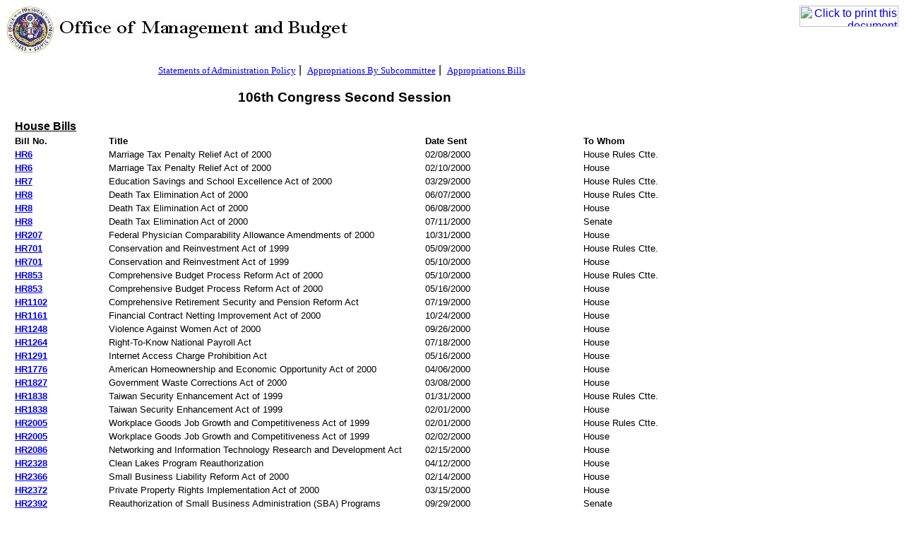

--- FILE ---
content_type: text/html; charset=UTF-8
request_url: https://georgewbush-whitehouse.archives.gov/omb/legislative/sap/106-2/print/index.html
body_size: 9357
content:
<html lang="en">

 <HEAD>

  <TITLE>106th Congress, Second Session</TITLE>

  
<meta name="date"                 content="2006-02-10"/>
<meta name="robots"               content="noindex, nofollow"/>
<meta name="WT.cg_n"              content="Government"/>
<meta name="WT.cg_s"              content="Office of Management and Budget"/>


  <SCRIPT language=javascript src="/js/printrelease.js"></SCRIPT>

 </HEAD>

 <BODY BGCOLOR="#FFFFFF">

  <FONT FACE="Verdana, Arial, Helvetica, Sans Serif" SIZE="2">

   <TABLE BORDER="0" CELLSPACING="0" CELLPADDING="0" WIDTH="100%">
    <TR VALIGN="TOP">
     <TD ALIGN="LEFT" WIDTH="50%"><IMG SRC="/omb/images/header.jpg" width="516" height="72" BORDER="0" ALT="Office of Management and Budget"></TD>
     <TD ALIGN="RIGHT" WIDTH="50%"><a href="javascript:void(printWHrelease());"><IMG SRC="/images/print.gif" WIDTH="140" HEIGHT="30" BORDER="0" ALT="Click to print this document"></A></TD>
    </TR>
   </TABLE>

   
<!-- BEGIN -->


      <table   border="0" cellspacing="10" cellpadding="0">
        <tr> 
          <td> 
            <p align="center"> <a href="/OMB/legislative/sap/index.html"><font face="Times New Roman" size="2">Statements 
              of Administration Policy</font></a>&nbsp;|&nbsp; <a href="/OMB/legislative/sap/106-2/subcommittees.html"><font face="Times New Roman" size="2">Appropriations 
              By Subcommittee</font></a>&nbsp;|&nbsp; <a href="/OMB/legislative/sap/106-2/appropriations.html"><font face="Times New Roman" size="2">Appropriations 
              Bills</font></a>&nbsp;&nbsp; </p>
            <p align="center"></p>
            <h3 align="center"><font face="Verdana, Arial, Helvetica, sans-serif">106th 
              Congress Second Session</font></h3>
            <table width="100%">
              <tr> 
                <td colspan=4> 
                  <p><b><u> House Bills </u></b></p>
                </td>
              </tr>
              <tr> 
                <th width=14% align=left><font size=2>Bill No.</font></th>
                <th width=48% align=left><font size=2>Title</font></th>
                <th width=24% align=left><font size=2>Date Sent</font></th>
                <th width=24% align=left><font size=2>To Whom</font></th>
              </tr>
              <!-- Begin lead-ins HR -->
              <!-- Begin lead-in HR00006-20000208 -->
              <tr valign=top> 
                <td width=14%> <font size=2><b><a href=HR6-r.html>HR6</a></b></font> 
                </td>
                <td width=48%> <font size=2> Marriage Tax Penalty Relief Act of 
                  2000 </font> </td>
                <td width=24%><font size=2>02/08/2000</font></td>
                <td width=24%><font size=2>House Rules Ctte.</font></td>
              </tr>
              <!-- End lead-in HR00006-20000208 -->
              <!-- Begin lead-in HR00006-20000210 -->
              <tr valign=top> 
                <td width=14%> <font size=2><b><a href=HR6-h.html>HR6</a></b></font> 
                </td>
                <td width=48%> <font size=2> Marriage Tax Penalty Relief Act of 
                  2000 </font> </td>
                <td width=24%><font size=2>02/10/2000</font></td>
                <td width=24%><font size=2>House</font></td>
              </tr>
              <!-- End lead-in HR00006-20000210 -->
              <!-- Begin lead-in HR00007-20000329 -->
              <tr valign=top> 
                <td width=14%> <font size=2><b><a href=HR7-r.html>HR7</a></b></font> 
                </td>
                <td width=48%> <font size=2> Education Savings and School Excellence 
                  Act of 2000 </font> </td>
                <td width=24%><font size=2>03/29/2000</font></td>
                <td width=24%><font size=2>House Rules Ctte.</font></td>
              </tr>
              <!-- End lead-in HR00007-20000329 -->
              <!-- Begin lead-in HR00008-20000607 -->
              <tr valign=top> 
                <td width=14%> <font size=2><b><a href=HR8-r.html>HR8</a></b></font> 
                </td>
                <td width=48%> <font size=2> Death Tax Elimination Act of 2000 
                  </font> </td>
                <td width=24%><font size=2>06/07/2000</font></td>
                <td width=24%><font size=2>House Rules Ctte.</font></td>
              </tr>
              <!-- End lead-in HR00008-20000607 -->
              <!-- Begin lead-in HR00008-20000608 -->
              <tr valign=top> 
                <td width=14%> <font size=2><b><a href=HR8-h.html>HR8</a></b></font> 
                </td>
                <td width=48%> <font size=2> Death Tax Elimination Act of 2000 
                  </font> </td>
                <td width=24%><font size=2>06/08/2000</font></td>
                <td width=24%><font size=2>House</font></td>
              </tr>
              <!-- End lead-in HR00008-20000608 -->
              <!-- Begin lead-in HR00008-20000711 -->
              <tr valign=top> 
                <td width=14%> <font size=2><b><a href=/OMB/legislative/sap/106-2/HR8-s.html>HR8</a></b></font> 
                </td>
                <td width=48%> <font size=2> Death Tax Elimination Act of 2000 
                  </font> </td>
                <td width=24%><font size=2>07/11/2000</font></td>
                <td width=24%><font size=2>Senate</font></td>
              </tr>
              <!-- End lead-in HR00008-20000711 -->
              <!-- Begin lead-in HR00207-20001031 -->
              <tr valign=top> 
                <td width=71> <font size=2><b><a href=HR207-h.html>HR207</a></b></font> 
                </td>
                <td width=234> <font size=2> Federal Physician Comparability Allowance 
                  Amendments of 2000 </font> </td>
                <td width=86><font size=2>10/31/2000</font></td>
                <td width=86><font size=2>House</font></td>
              </tr>
              <!-- End lead-in HR00207-20001031 -->
              <!-- Begin lead-in HR00701-20000509 -->
              <tr valign=top> 
                <td width=14%> <font size=2><b><a href=HR701-r.html>HR701</a></b></font> 
                </td>
                <td width=48%> <font size=2> Conservation and Reinvestment Act 
                  of 1999 </font> </td>
                <td width=24%><font size=2>05/09/2000</font></td>
                <td width=24%><font size=2>House Rules Ctte.</font></td>
              </tr>
              <!-- End lead-in HR00701-20000509 -->
              <!-- Begin lead-in HR00701-20000510 -->
              <tr valign=top> 
                <td width=14%> <font size=2><b><a href=HR701-h.html>HR701</a></b></font> 
                </td>
                <td width=48%> <font size=2> Conservation and Reinvestment Act 
                  of 1999 </font> </td>
                <td width=24%><font size=2>05/10/2000</font></td>
                <td width=24%><font size=2>House</font></td>
              </tr>
              <!-- End lead-in HR00701-20000510 -->
              <!-- Begin lead-in HR00853-20000510 -->
              <tr valign=top> 
                <td width=14%> <font size=2><b><a href=HR853-r.html>HR853</a></b></font> 
                </td>
                <td width=48%> <font size=2> Comprehensive Budget Process Reform 
                  Act of 2000 </font> </td>
                <td width=24%><font size=2>05/10/2000</font></td>
                <td width=24%><font size=2>House Rules Ctte.</font></td>
              </tr>
              <!-- End lead-in HR00853-20000510 -->
              <!-- Begin lead-in HR00853-20000516 -->
              <tr valign=top> 
                <td width=14%> <font size=2><b><a href=HR853-h.html>HR853</a></b></font> 
                </td>
                <td width=48%> <font size=2> Comprehensive Budget Process Reform 
                  Act of 2000 </font> </td>
                <td width=24%><font size=2>05/16/2000</font></td>
                <td width=24%><font size=2>House</font></td>
              </tr>
              <!-- End lead-in HR00853-20000516 -->
              <!-- Begin lead-in HR01102-20000719 -->
              <tr valign=top> 
                <td width=14%> <font size=2><b><a href=/OMB/legislative/sap/106-2/HR1102-h.html>HR1102</a></b></font> 
                </td>
                <td width=48%> <font size=2> Comprehensive Retirement Security 
                  and Pension Reform Act </font> </td>
                <td width=24%><font size=2>07/19/2000</font></td>
                <td width=24%><font size=2>House</font></td>
              </tr>
              <!-- End lead-in HR01102-20000719 -->
              <!-- Begin lead-in HR01161-20001024 -->
              <tr valign=top> 
                <td width=71> <font size=2><b><a href=HR1161-h.html>HR1161</a></b></font> 
                </td>
                <td width=234> <font size=2> Financial Contract Netting Improvement 
                  Act of 2000 </font> </td>
                <td width=86><font size=2>10/24/2000</font></td>
                <td width=86><font size=2>House</font></td>
              </tr>
              <!-- End lead-in HR01161-20001024 -->
              <!-- Begin lead-in HR01248-20000926 -->
              <tr valign=top> 
                <td width=71> <font size=2><b><a href=HR1248-h.html>HR1248</a></b></font> 
                </td>
                <td width=234> <font size=2> Violence Against Women Act of 2000 
                  </font> </td>
                <td width=86><font size=2>09/26/2000</font></td>
                <td width=86><font size=2>House</font></td>
              </tr>
              <!-- End lead-in HR01248-20000926 -->
              <!-- Begin lead-in HR01264-20000718 -->
              <tr valign=top> 
                <td width=14%> <font size=2><b><a href=/OMB/legislative/sap/106-2/HR1264-h.html>HR1264</a></b></font> 
                </td>
                <td width=48%> <font size=2> Right-To-Know National Payroll Act 
                  </font> </td>
                <td width=24%><font size=2>07/18/2000</font></td>
                <td width=24%><font size=2>House</font></td>
              </tr>
              <!-- End lead-in HR01264-20000718 -->
              <!-- Begin lead-in HR01291-20000516 -->
              <tr valign=top> 
                <td width=14%> <font size=2><b><a href=HR1291-h.html>HR1291</a></b></font> 
                </td>
                <td width=48%> <font size=2> Internet Access Charge Prohibition 
                  Act </font> </td>
                <td width=24%><font size=2>05/16/2000</font></td>
                <td width=24%><font size=2>House</font></td>
              </tr>
              <!-- End lead-in HR01291-20000516 -->
              <!-- Begin lead-in HR01776-20000406 -->
              <tr valign=top> 
                <td width=14%> <font size=2><b><a href=HR1776-h.html>HR1776</a></b></font> 
                </td>
                <td width=48%> <font size=2> American Homeownership and Economic 
                  Opportunity Act of 2000 </font> </td>
                <td width=24%><font size=2>04/06/2000</font></td>
                <td width=24%><font size=2>House</font></td>
              </tr>
              <!-- End lead-in HR01776-20000406 -->
              <!-- Begin lead-in HR01827-20000308 -->
              <tr valign=top> 
                <td width=14%> <font size=2><b><a href=HR1827-h.html>HR1827</a></b></font> 
                </td>
                <td width=48%> <font size=2> Government Waste Corrections Act 
                  of 2000 </font> </td>
                <td width=24%><font size=2>03/08/2000</font></td>
                <td width=24%><font size=2>House</font></td>
              </tr>
              <!-- End lead-in HR01827-20000308 -->
              <!-- Begin lead-in HR01838-20000131 -->
              <tr valign=top> 
                <td width=14%> <font size=2><b><a href=HR1838-r.html>HR1838</a></b></font> 
                </td>
                <td width=48%> <font size=2> Taiwan Security Enhancement Act of 
                  1999 </font> </td>
                <td width=24%><font size=2>01/31/2000</font></td>
                <td width=24%><font size=2>House Rules Ctte.</font></td>
              </tr>
              <!-- End lead-in HR01838-20000131 -->
              <!-- Begin lead-in HR01838-20000201 -->
              <tr valign=top> 
                <td width=14%> <font size=2><b><a href=HR1838-h.html>HR1838</a></b></font> 
                </td>
                <td width=48%> <font size=2> Taiwan Security Enhancement Act of 
                  1999 </font> </td>
                <td width=24%><font size=2>02/01/2000</font></td>
                <td width=24%><font size=2>House</font></td>
              </tr>
              <!-- End lead-in HR01838-20000201 -->
              <!-- Begin lead-in HR02005-20000201 -->
              <tr valign=top> 
                <td width=14%> <font size=2><b><a href=HR2005-r.html>HR2005</a></b></font> 
                </td>
                <td width=48%> <font size=2> Workplace Goods Job Growth and Competitiveness 
                  Act of 1999 </font> </td>
                <td width=24%><font size=2>02/01/2000</font></td>
                <td width=24%><font size=2>House Rules Ctte.</font></td>
              </tr>
              <!-- End lead-in HR02005-20000201 -->
              <!-- Begin lead-in HR02005-20000202 -->
              <tr valign=top> 
                <td width=14%> <font size=2><b><a href=HR2005-h.html>HR2005</a></b></font> 
                </td>
                <td width=48%> <font size=2> Workplace Goods Job Growth and Competitiveness 
                  Act of 1999 </font> </td>
                <td width=24%><font size=2>02/02/2000</font></td>
                <td width=24%><font size=2>House</font></td>
              </tr>
              <!-- End lead-in HR02005-20000202 -->
              <!-- Begin lead-in HR02086-20000215 -->
              <tr valign=top> 
                <td width=14%> <font size=2><b><a href=HR2086-h.html>HR2086</a></b></font> 
                </td>
                <td width=48%> <font size=2> Networking and Information Technology 
                  Research and Development Act </font> </td>
                <td width=24%><font size=2>02/15/2000</font></td>
                <td width=24%><font size=2>House</font></td>
              </tr>
              <!-- End lead-in HR02086-20000215 -->
              <!-- Begin lead-in HR02328-20000412 -->
              <tr valign=top> 
                <td width=14%> <font size=2><b><a href=HR2328-h.html>HR2328</a></b></font> 
                </td>
                <td width=48%> <font size=2> Clean Lakes Program Reauthorization 
                  </font> </td>
                <td width=24%><font size=2>04/12/2000</font></td>
                <td width=24%><font size=2>House</font></td>
              </tr>
              <!-- End lead-in HR02328-20000412 -->
              <!-- Begin lead-in HR02366-20000214 -->
              <tr valign=top> 
                <td width=14%> <font size=2><b><a href=HR2366-h.html>HR2366</a></b></font> 
                </td>
                <td width=48%> <font size=2> Small Business Liability Reform Act 
                  of 2000 </font> </td>
                <td width=24%><font size=2>02/14/2000</font></td>
                <td width=24%><font size=2>House</font></td>
              </tr>
              <!-- End lead-in HR02366-20000214 -->
              <!-- Begin lead-in HR02372-20000315 -->
              <tr valign=top> 
                <td width=14%> <font size=2><b><a href=HR2372-h.html>HR2372</a></b></font> 
                </td>
                <td width=48%> <font size=2> Private Property Rights Implementation 
                  Act of 2000 </font> </td>
                <td width=24%><font size=2>03/15/2000</font></td>
                <td width=24%><font size=2>House</font></td>
              </tr>
              <!-- End lead-in HR02372-20000315 -->
              <!-- Begin lead-in HR02392-20000929 -->
              <tr valign=top> 
                <td width=71> <font size=2><b><a href=HR2392-s.html>HR2392</a></b></font> 
                </td>
                <td width=234> <font size=2> Reauthorization of Small Business 
                  Administration (SBA) Programs </font> </td>
                <td width=86><font size=2>09/29/2000</font></td>
                <td width=86><font size=2>Senate</font></td>
              </tr>
              <!-- End lead-in HR02392-20000929 -->
              <!-- Begin lead-in HR02392-20001010 -->
              <tr valign=top> 
                <td width=71> <font size=2><b><a href=HR2392-h.html>HR2392</a></b></font> 
                </td>
                <td width=234> <font size=2> Reauthorization of Small Business 
                  Administration (SBA) Programs </font> </td>
                <td width=86><font size=2>10/10/2000</font></td>
                <td width=86><font size=2>House</font></td>
              </tr>
              <!-- End lead-in HR02392-20001010 -->
              <!-- Begin lead-in HR02418-20000403 -->
              <tr valign=top> 
                <td width=14%> <font size=2><b><a href=HR2418-r.html>HR2418</a></b></font> 
                </td>
                <td width=48%> <font size=2> Organ Procurement and Transplantation 
                  Network Amendments of 2000 </font> </td>
                <td width=24%><font size=2>04/03/2000</font></td>
                <td width=24%><font size=2>House Rules Ctte.</font></td>
              </tr>
              <!-- End lead-in HR02418-20000403 -->
              <!-- Begin lead-in HR02418-20000404 -->
              <tr valign=top> 
                <td width=14%> <font size=2><b><a href=HR2418-h.html>HR2418</a></b></font> 
                </td>
                <td width=48%> <font size=2> Organ Procurement and Transplantation 
                  Network Amendments of 2000 </font> </td>
                <td width=24%><font size=2>04/04/2000</font></td>
                <td width=24%><font size=2>House</font></td>
              </tr>
              <!-- End lead-in HR02418-20000404 -->
              <!-- Begin lead-in HR02462-20000725 -->
              <tr valign=top> 
                <td width=14%> <font size=2><b><a href=/OMB/legislative/sap/106-2/HR2462-h.html>HR2462</a></b></font> 
                </td>
                <td width=48%> <font size=2> Guam Omnibus Opportunities Act </font> 
                </td>
                <td width=24%><font size=2>07/25/2000</font></td>
                <td width=24%><font size=2>House</font></td>
              </tr>
              <!-- End lead-in HR02462-20000725 -->
              <!-- Begin lead-in HR02498-20000523 -->
              <tr valign=top> 
                <td width=14%> <font size=2><b><a href=HR2498-h.html>HR2498</a></b></font> 
                </td>
                <td width=48%> <font size=2> Cardiac Arrest Survival Act </font> 
                </td>
                <td width=24%><font size=2>05/23/2000</font></td>
                <td width=24%><font size=2>House</font></td>
              </tr>
              <!-- End lead-in HR02498-20000523 -->
              <!-- Begin lead-in HR02592-20001019 -->
              <tr valign=top> 
                <td width=71> <font size=2><b><a href=HR2592-h.html>HR2592</a></b></font> 
                </td>
                <td width=234> <font size=2> Regulation of Low-Speed Electric 
                  Bicycles </font> </td>
                <td width=86><font size=2>10/19/2000</font></td>
                <td width=86><font size=2>House</font></td>
              </tr>
              <!-- End lead-in HR02592-20001019 -->
              <!-- Begin lead-in HR02647-20000509 -->
              <tr valign=top> 
                <td width=14%> <font size=2><b><a href=HR2647-h.html>HR2647</a></b></font> 
                </td>
                <td width=48%> <font size=2> Ak-Chin Water Use Amendments Act 
                  </font> </td>
                <td width=24%><font size=2>05/09/2000</font></td>
                <td width=24%><font size=2>House</font></td>
              </tr>
              <!-- End lead-in HR02647-20000509 -->
              <!-- Begin lead-in HR02842-20000919 -->
              <tr valign=top> 
                <td width=71> <font size=2><b><a href=HR2842-h.html>HR2842</a></b></font> 
                </td>
                <td width=234> <font size=2> Federal Employees Health Benefits 
                  Children's Equity Act of 2000 </font> </td>
                <td width=86><font size=2>09/19/2000</font></td>
                <td width=86><font size=2>House</font></td>
              </tr>
              <!-- End lead-in HR02842-20000919 -->
              <!-- Begin lead-in HR02883-20000919 -->
              <tr valign=top> 
                <td width=71> <font size=2><b><a href=HR2883-h.html>HR2883</a></b></font> 
                </td>
                <td width=234> <font size=2> Adopted Orphans Citizenship Act </font> 
                </td>
                <td width=86><font size=2>09/19/2000</font></td>
                <td width=86><font size=2>House</font></td>
              </tr>
              <!-- End lead-in HR02883-20000919 -->
              <!-- Begin lead-in HR02909-20000718 -->
              <tr valign=top> 
                <td width=14%> <font size=2><b><a href=/OMB/legislative/sap/106-2/HR2909-h.html>HR2909</a></b></font> 
                </td>
                <td width=48%> <font size=2> Intercountry Adoption Act of 2000 
                  </font> </td>
                <td width=24%><font size=2>07/18/2000</font></td>
                <td width=24%><font size=2>House</font></td>
              </tr>
              <!-- End lead-in HR02909-20000718 -->
              <!-- Begin lead-in HR03048-20000626 -->
              <tr valign=top> 
                <td width=14%> <font size=2><b><a href=/OMB/legislative/sap/106-2/HR3048-h.html>HR3048</a></b></font> 
                </td>
                <td width=48%> <font size=2> Presidential Threat Protection Act 
                  of 2000 </font> </td>
                <td width=24%><font size=2>06/26/2000</font></td>
                <td width=24%><font size=2>House</font></td>
              </tr>
              <!-- End lead-in HR03048-20000626 -->
              <!-- Begin lead-in HR03081-20000309 -->
              <tr valign=top> 
                <td width=14%> <font size=2><b><a href=HR3081-h.html>HR3081</a></b></font> 
                </td>
                <td width=48%> <font size=2> Wage and Employment Growth Act of 
                  1999 </font> </td>
                <td width=24%><font size=2>03/09/2000</font></td>
                <td width=24%><font size=2>House</font></td>
              </tr>
              <!-- End lead-in HR03081-20000309 -->
              <!-- Begin lead-in HR03125-20000717 -->
              <tr valign=top> 
                <td width=14%> <font size=2><b><a href=/OMB/legislative/sap/106-2/HR3125-h.html>HR3125</a></b></font> 
                </td>
                <td width=48%> <font size=2> Internet Gambling Prohibition Act 
                  of 2000 </font> </td>
                <td width=24%><font size=2>07/17/2000</font></td>
                <td width=24%><font size=2>House</font></td>
              </tr>
              <!-- End lead-in HR03125-20000717 -->
              <!-- Begin lead-in HR03222-20000912 -->
              <tr valign=top> 
                <td width=71> <font size=2><b><a href=HR3222-h.html>HR3222</a></b></font> 
                </td>
                <td width=234> <font size=2> Literacy Involves Families Together 
                  Act </font> </td>
                <td width=86><font size=2>09/12/2000</font></td>
                <td width=86><font size=2>House</font></td>
              </tr>
              <!-- End lead-in HR03222-20000912 -->
              <!-- Begin lead-in HR03244-20000509 -->
              <tr valign=top> 
                <td width=14%> <font size=2><b><a href=HR3244-h.html>HR3244</a></b></font> 
                </td>
                <td width=48%> <font size=2> Trafficking Victims Protection Act 
                  of 2000 </font> </td>
                <td width=24%><font size=2>05/09/2000</font></td>
                <td width=24%><font size=2>House</font></td>
              </tr>
              <!-- End lead-in HR03244-20000509 -->
              <!-- Begin lead-in HR03312-20001024 -->
              <tr valign=top> 
                <td width=71> <font size=2><b><a href=HR3312-h.html>HR3312</a></b></font> 
                </td>
                <td width=234> <font size=2> Merit Systems Protection Board Administrative 
                  Dispute Resolution Act of 2000 </font> </td>
                <td width=86><font size=2>10/24/2000</font></td>
                <td width=86><font size=2>House</font></td>
              </tr>
              <!-- End lead-in HR03312-20001024 -->
              <!-- Begin lead-in HR03378-20000912 -->
              <tr valign=top> 
                <td width=71> <font size=2><b><a href=HR3378-h.html>HR3378</a></b></font> 
                </td>
                <td width=234> <font size=2> Tijuana River Valley Estuary and 
                  Beach Sewage Cleanup Act </font> </td>
                <td width=86><font size=2>09/12/2000</font></td>
                <td width=86><font size=2>House</font></td>
              </tr>
              <!-- End lead-in HR03378-20000912 -->
              <!-- Begin lead-in HR03380-20000725 -->
              <tr valign=top> 
                <td width=14%> <font size=2><b><a href=/OMB/legislative/sap/106-2/HR3380-h.html>HR3380</a></b></font> 
                </td>
                <td width=48%> <font size=2> Military Extraterritorial Jurisdiction 
                  Act of 2000 </font> </td>
                <td width=24%><font size=2>07/25/2000</font></td>
                <td width=24%><font size=2>House</font></td>
              </tr>
              <!-- End lead-in HR03380-20000725 -->
              <!-- Begin lead-in HR03439-20000412 -->
              <tr valign=top> 
                <td width=14%> <font size=2><b><a href=HR3439-r.html>HR3439</a></b></font> 
                </td>
                <td width=48%> <font size=2> Radio Broadcasting Preservation Act 
                  </font> </td>
                <td width=24%><font size=2>04/12/2000</font></td>
                <td width=24%><font size=2>House Rules Ctte.</font></td>
              </tr>
              <!-- End lead-in HR03439-20000412 -->
              <!-- Begin lead-in HR03439-20000413 -->
              <tr valign=top> 
                <td width=14%> <font size=2><b><a href=HR3439-h.html>HR3439</a></b></font> 
                </td>
                <td width=48%> <font size=2> Radio Broadcasting Preservation Act 
                  </font> </td>
                <td width=24%><font size=2>04/13/2000</font></td>
                <td width=24%><font size=2>House</font></td>
              </tr>
              <!-- End lead-in HR03439-20000413 -->
              <!-- Begin lead-in HR03468-20000725 -->
              <tr valign=top> 
                <td width=14%> <font size=2><b><a href=/OMB/legislative/sap/106-2/HR3468-h.html>HR3468</a></b></font> 
                </td>
                <td width=48%> <font size=2> Duchesne City Water Rights Conveyance 
                  Act </font> </td>
                <td width=24%><font size=2>07/25/2000</font></td>
                <td width=24%><font size=2>House</font></td>
              </tr>
              <!-- End lead-in HR03468-20000725 -->
              <!-- Begin lead-in HR03519-20000515 -->
              <tr valign=top> 
                <td width=14%> <font size=2><b><a href=HR3519-h.html>HR3519</a></b></font> 
                </td>
                <td width=48%> <font size=2> World Bank AIDS Marshall Plan Trust 
                  Fund Act </font> </td>
                <td width=24%><font size=2>05/15/2000</font></td>
                <td width=24%><font size=2>House</font></td>
              </tr>
              <!-- End lead-in HR03519-20000515 -->
              <!-- Begin lead-in HR03582-20000502 -->
              <tr valign=top> 
                <td width=14%> <font size=2><b><a href=HR3582-h.html>HR3582</a></b></font> 
                </td>
                <td width=48%> <font size=2> Federal Contractor Flexibility Act 
                  of 2000 </font> </td>
                <td width=24%><font size=2>05/02/2000</font></td>
                <td width=24%><font size=2>House</font></td>
              </tr>
              <!-- End lead-in HR03582-20000502 -->
              <!-- Begin lead-in HR03616-20000515 -->
              <tr valign=top> 
                <td width=14%> <font size=2><b><a href=HR3616-h.html>HR3616</a></b></font> 
                </td>
                <td width=48%> <font size=2> Impact Aid Reauthorization Act of 
                  2000 </font> </td>
                <td width=24%><font size=2>05/15/2000</font></td>
                <td width=24%><font size=2>House</font></td>
              </tr>
              <!-- End lead-in HR03616-20000515 -->
              <!-- Begin lead-in HR03629-20000502 -->
              <tr valign=top> 
                <td width=14%> <font size=2><b><a href=HR3629-h.html>HR3629</a></b></font> 
                </td>
                <td width=48%> <font size=2> American Indian Tribal Colleges and 
                  Universities Improvements </font> </td>
                <td width=24%><font size=2>05/02/2000</font></td>
                <td width=24%><font size=2>House</font></td>
              </tr>
              <!-- End lead-in HR03629-20000502 -->
              <!-- Begin lead-in HR03660-20000403 -->
              <tr valign=top> 
                <td width=14%> <font size=2><b><a href=HR3660-r.html>HR3660</a></b></font> 
                </td>
                <td width=48%> <font size=2> Partial-Birth Abortion Act of 2000 
                  </font> </td>
                <td width=24%><font size=2>04/03/2000</font></td>
                <td width=24%><font size=2>House Rules Ctte.</font></td>
              </tr>
              <!-- End lead-in HR03660-20000403 -->
              <!-- Begin lead-in HR03660-20000405 -->
              <tr valign=top> 
                <td width=14%> <font size=2><b><a href=HR3660-h.html>HR3660</a></b></font> 
                </td>
                <td width=48%> <font size=2> Partial-Birth Abortion Act of 2000 
                  </font> </td>
                <td width=24%><font size=2>04/05/2000</font></td>
                <td width=24%><font size=2>House</font></td>
              </tr>
              <!-- End lead-in HR03660-20000405 -->
              <!-- Begin lead-in HR03671-20000405 -->
              <tr valign=top> 
                <td width=14%> <font size=2><b><a href=HR3671-h.html>HR3671</a></b></font> 
                </td>
                <td width=48%> <font size=2> Wildlife and Sport Fish Restoration 
                  Programs Improvement Act of 2000 </font> </td>
                <td width=24%><font size=2>04/05/2000</font></td>
                <td width=24%><font size=2>House</font></td>
              </tr>
              <!-- End lead-in HR03671-20000405 -->
              <!-- Begin lead-in HR03709-20000509 -->
              <tr valign=top> 
                <td width=14%> <font size=2><b><a href=HR3709-r.html>HR3709</a></b></font> 
                </td>
                <td width=48%> <font size=2> Internet Nondiscrimination Act </font> 
                </td>
                <td width=24%><font size=2>05/09/2000</font></td>
                <td width=24%><font size=2>House Rules Ctte.</font></td>
              </tr>
              <!-- End lead-in HR03709-20000509 -->
              <!-- Begin lead-in HR03709-20000510 -->
              <tr valign=top> 
                <td width=14%> <font size=2><b><a href=HR3709-h.html>HR3709</a></b></font> 
                </td>
                <td width=48%> <font size=2> Internet Nondiscrimination Act </font> 
                </td>
                <td width=24%><font size=2>05/10/2000</font></td>
                <td width=24%><font size=2>House</font></td>
              </tr>
              <!-- End lead-in HR03709-20000510 -->
              <!-- Begin lead-in HR03767-20000411 -->
              <tr valign=top> 
                <td width=14%> <font size=2><b><a href=HR3767-h.html>HR3767</a></b></font> 
                </td>
                <td width=48%> <font size=2> Visa Waiver Permanent Program Act 
                  </font> </td>
                <td width=24%><font size=2>04/11/2000</font></td>
                <td width=24%><font size=2>House</font></td>
              </tr>
              <!-- End lead-in HR03767-20000411 -->
              <!-- Begin lead-in HR03822-20000322 -->
              <tr valign=top> 
                <td width=14%> <font size=2><b><a href=HR3822-h.html>HR3822</a></b></font> 
                </td>
                <td width=48%> <font size=2> Oil Price Reduction Act of 2000 </font> 
                </td>
                <td width=24%><font size=2>03/22/2000</font></td>
                <td width=24%><font size=2>House</font></td>
              </tr>
              <!-- End lead-in HR03822-20000322 -->
              <!-- Begin lead-in HR03832-20000308 -->
              <tr valign=top> 
                <td width=14%> <font size=2><b><a href=HR3832-r.html>HR3832</a></b></font> 
                </td>
                <td width=48%> <font size=2> Small Business Tax Fairness Act </font> 
                </td>
                <td width=24%><font size=2>03/08/2000</font></td>
                <td width=24%><font size=2>House Rules Ctte.</font></td>
              </tr>
              <!-- End lead-in HR03832-20000308 -->
              <!-- Begin lead-in HR03833-20000308 -->
              <tr valign=top> 
                <td width=14%> <font size=2><b><a href=HR3833-r.html>HR3833</a></b></font> 
                </td>
                <td width=48%> <font size=2> Minimum Wage Increase </font> </td>
                <td width=24%><font size=2>03/08/2000</font></td>
                <td width=24%><font size=2>House Rules Ctte.</font></td>
              </tr>
              <!-- End lead-in HR03833-20000308 -->
              <!-- Begin lead-in HR03845-20000314 -->
              <tr valign=top> 
                <td width=14%> <font size=2><b><a href=HR3845-h.html>HR3845</a></b></font> 
                </td>
                <td width=48%> <font size=2> Small Business Investment Corrections 
                  Act of 2000 </font> </td>
                <td width=24%><font size=2>03/14/2000</font></td>
                <td width=24%><font size=2>House</font></td>
              </tr>
              <!-- End lead-in HR03845-20000314 -->
              <!-- Begin lead-in HR03846-20000309 -->
              <tr valign=top> 
                <td width=14%> <font size=2><b><a href=HR3846-h.html>HR3846</a></b></font> 
                </td>
                <td width=48%> <font size=2> Bill to Increase the Minimum Wage 
                  </font> </td>
                <td width=24%><font size=2>03/09/2000</font></td>
                <td width=24%><font size=2>House</font></td>
              </tr>
              <!-- End lead-in HR03846-20000309 -->
              <!-- Begin lead-in HR03908-20000328 -->
              <tr valign=top> 
                <td width=14%> <font size=2><b><a href=HR3908-r.html>HR3908</a></b></font> 
                </td>
                <td width=48%> <font size=2> Emergency Supplemental Appropriations, 
                  FY 2000 </font> </td>
                <td width=24%><font size=2>03/28/2000</font></td>
                <td width=24%><font size=2>House Rules Ctte.</font></td>
              </tr>
              <!-- End lead-in HR03908-20000328 -->
              <!-- Begin lead-in HR03908-20000329 -->
              <tr valign=top> 
                <td width=14%> <font size=2><b><a href=HR3908-h.html>HR3908</a></b></font> 
                </td>
                <td width=48%> <font size=2> Emergency Supplemental Appropriations, 
                  FY 2000 </font> </td>
                <td width=24%><font size=2>03/29/2000</font></td>
                <td width=24%><font size=2>House</font></td>
              </tr>
              <!-- End lead-in HR03908-20000329 -->
              <!-- Begin lead-in HR03916-20000523 -->
              <tr valign=top> 
                <td width=14%> <font size=2><b><a href=HR3916-r.html>HR3916</a></b></font> 
                </td>
                <td width=48%> <font size=2> A Bill to Repeal the Excise Tax on 
                  Telephone and Other Communication Services </font> </td>
                <td width=24%><font size=2>05/23/2000</font></td>
                <td width=24%><font size=2>House Rules Ctte.</font></td>
              </tr>
              <!-- End lead-in HR03916-20000523 -->
              <!-- Begin lead-in HR03916-20000525 -->
              <tr valign=top> 
                <td width=14%> <font size=2><b><a href=HR3916-h.html>HR3916</a></b></font> 
                </td>
                <td width=48%> <font size=2> A Bill to Repeal the Excise Tax on 
                  Telephone and Other Communication Services </font> </td>
                <td width=24%><font size=2>05/25/2000</font></td>
                <td width=24%><font size=2>House</font></td>
              </tr>
              <!-- End lead-in HR03916-20000525 -->
              <!-- Begin lead-in HR04022-20001003 -->
              <tr valign=top> 
                <td width=71> <font size=2><b><a href=HR4022-h.html>HR4022</a></b></font> 
                </td>
                <td width=234> <font size=2> Russian Anti-Ship Missile Nonproliferation 
                  Act of 2000 </font> </td>
                <td width=86><font size=2>10/03/2000</font></td>
                <td width=86><font size=2>House</font></td>
              </tr>
              <!-- End lead-in HR04022-20001003 -->
              <!-- Begin lead-in HR04040-20000509 -->
              <tr valign=top> 
                <td width=14%> <font size=2><b><a href=HR4040-h.html>HR4040</a></b></font> 
                </td>
                <td width=48%> <font size=2> Long-Term Care Security Act </font> 
                </td>
                <td width=24%><font size=2>05/09/2000</font></td>
                <td width=24%><font size=2>House</font></td>
              </tr>
              <!-- End lead-in HR04040-20000509 -->
              <!-- Begin lead-in HR04049-20001002 -->
              <tr valign=top> 
                <td width=71> <font size=2><b><a href=HR4049-h.html>HR4049</a></b></font> 
                </td>
                <td width=234> <font size=2> Privacy Commission Act </font> </td>
                <td width=86><font size=2>10/02/2000</font></td>
                <td width=86><font size=2>House</font></td>
              </tr>
              <!-- End lead-in HR04049-20001002 -->
              <!-- Begin lead-in HR04067-20000411 -->
              <tr valign=top> 
                <td width=14%> <font size=2><b><a href=HR4067-h.html>HR4067</a></b></font> 
                </td>
                <td width=48%> <font size=2> Business Checking Modernization Act 
                  </font> </td>
                <td width=24%><font size=2>04/11/2000</font></td>
                <td width=24%><font size=2>House</font></td>
              </tr>
              <!-- End lead-in HR04067-20000411 -->
              <!-- Begin lead-in HR04068-20000919 -->
              <tr valign=top> 
                <td width=71> <font size=2><b><a href=HR4068-h.html>HR4068</a></b></font> 
                </td>
                <td width=234> <font size=2> Religious Workers Act of 2000 </font> 
                </td>
                <td width=86><font size=2>09/19/2000</font></td>
                <td width=86><font size=2>House</font></td>
              </tr>
              <!-- End lead-in HR04068-20000919 -->
              <!-- Begin lead-in HR04115-20000719 -->
              <tr valign=top> 
                <td width=14%> <font size=2><b><a href=/OMB/legislative/sap/106-2/HR4115-h_2.html>HR4115</a></b></font> 
                </td>
                <td width=48%> <font size=2> United States Holocaust Memorial 
                  Museum Reauthorization Act </font> </td>
                <td width=24%><font size=2>09/07/2000</font></td>
                <td width=24%><font size=2>House</font></td>
              </tr>
              <!-- End lead-in HR04115-20000719 -->
              <!-- Begin lead-in HR04118-20000719 -->
              <tr valign=top> 
                <td width=14%> <font size=2><b><a href=/OMB/legislative/sap/106-2/HR4118-h.html>HR4118</a></b></font> 
                </td>
                <td width=48%> <font size=2> Russian-American Trust and Cooperation 
                  Act of 2000 </font> </td>
                <td width=24%><font size=2>07/19/2000</font></td>
                <td width=24%><font size=2>House</font></td>
              </tr>
              <!-- End lead-in HR04118-20000719 -->
              <!-- Begin lead-in HR04148-20001017 -->
              <tr valign=top> 
                <td width=71> <font size=2><b><a href=HR4148-h.html>HR4148</a></b></font> 
                </td>
                <td width=234> <font size=2> Tribal Contract Support Cost Technical 
                  Amendments of 2000 </font> </td>
                <td width=86><font size=2>10/17/2000</font></td>
                <td width=86><font size=2>House</font></td>
              </tr>
              <!-- End lead-in HR04148-20001017 -->
              <!-- Begin lead-in HR04163-20000411 -->
              <tr valign=top> 
                <td width=14%> <font size=2><b><a href=HR4163-h.html>HR4163</a></b></font> 
                </td>
                <td width=48%> <font size=2> Taxpayer Bill of Rights 2000 </font> 
                </td>
                <td width=24%><font size=2>04/11/2000</font></td>
                <td width=24%><font size=2>House</font></td>
              </tr>
              <!-- End lead-in HR04163-20000411 -->
              <!-- Begin lead-in HR04199-20000413 -->
              <tr valign=top> 
                <td width=14%> <font size=2><b><a href=HR4199-h.html>HR4199</a></b></font> 
                </td>
                <td width=48%> <font size=2> Date Certain Tax Code Replacement 
                  Act </font> </td>
                <td width=24%><font size=2>04/13/2000</font></td>
                <td width=24%><font size=2>House</font></td>
              </tr>
              <!-- End lead-in HR04199-20000413 -->
              <!-- Begin lead-in HR04205-20000517 -->
              <tr valign=top> 
                <td width=14%> <font size=2><b><a href=HR4205-h.html>HR4205</a></b></font> 
                </td>
                <td width=48%> <font size=2> Floyd D. Spence National Defense 
                  Authorizations Act for FY 2001 </font> </td>
                <td width=24%><font size=2>05/17/2000</font></td>
                <td width=24%><font size=2>House</font></td>
              </tr>
              <!-- End lead-in HR04205-20000517 -->
              <!-- Begin lead-in HR04210-20000725 -->
              <tr valign=top> 
                <td width=14%> <font size=2><b><a href=/OMB/legislative/sap/106-2/HR4210-h.html>HR4210</a></b></font> 
                </td>
                <td width=48%> <font size=2> Preparedness Against Terrorism Act 
                  of 2000 </font> </td>
                <td width=24%><font size=2>07/25/2000</font></td>
                <td width=24%><font size=2>House</font></td>
              </tr>
              <!-- End lead-in HR04210-20000725 -->
              <!-- Begin lead-in HR04281-20001016 -->
              <tr valign=top> 
                <td width=71> <font size=2><b><a href=HR4281-h.html>HR4281</a></b></font> 
                </td>
                <td width=234> <font size=2> ICCVAM Authorization Act of 2000 
                  </font> </td>
                <td width=86><font size=2>10/16/2000</font></td>
                <td width=86><font size=2>House</font></td>
              </tr>
              <!-- End lead-in HR04281-20001016 -->
              <!-- Begin lead-in HR04365-20000509 -->
              <tr valign=top> 
                <td width=14%> <font size=2><b><a href=HR4365-h.html>HR4365</a></b></font> 
                </td>
                <td width=48%> <font size=2> Children's Health Act of 2000 </font> 
                </td>
                <td width=24%><font size=2>05/09/2000</font></td>
                <td width=24%><font size=2>House</font></td>
              </tr>
              <!-- End lead-in HR04365-20000509 -->
              <!-- Begin lead-in HR04386-20000509 -->
              <tr valign=top> 
                <td width=14%> <font size=2><b><a href=HR4386-h.html>HR4386</a></b></font> 
                </td>
                <td width=48%> <font size=2> Breast and Cervical Cancer Treatment 
                  Act </font> </td>
                <td width=24%><font size=2>05/09/2000</font></td>
                <td width=24%><font size=2>House</font></td>
              </tr>
              <!-- End lead-in HR04386-20000509 -->
              <!-- Begin lead-in HR04391-20000711 -->
              <tr valign=top> 
                <td width=14%> <font size=2><b><a href=/OMB/legislative/sap/106-2/HR4391-h.html>HR4391</a></b></font> 
                </td>
                <td width=48%> <font size=2> Mobile Telecommunications Sourcing 
                  Act </font> </td>
                <td width=24%><font size=2>07/11/2000</font></td>
                <td width=24%><font size=2>House</font></td>
              </tr>
              <!-- End lead-in HR04391-20000711 -->
              <!-- Begin lead-in HR04408-20000626 -->
              <tr valign=top> 
                <td width=14%> <font size=2><b><a href=/OMB/legislative/sap/106-2/HR4408-h.html>HR4408</a></b></font> 
                </td>
                <td width=48%> <font size=2> Reauthorization of the Atlantic Striped 
                  Bass Conservation Act </font> </td>
                <td width=24%><font size=2>06/26/2000</font></td>
                <td width=24%><font size=2>House</font></td>
              </tr>
              <!-- End lead-in HR04408-20000626 -->
              <!-- Begin lead-in HR04425-20000515 -->
              <tr valign=top> 
                <td width=14%> <font size=2><b><a href=HR4425-r.html>HR4425</a></b></font> 
                </td>
                <td width=48%> <font size=2> Military Construction Appropriations, 
                  FY 2001 </font> </td>
                <td width=24%><font size=2>05/15/2000</font></td>
                <td width=24%><font size=2>House Rules Ctte.</font></td>
              </tr>
              <!-- End lead-in HR04425-20000515 -->
              <!-- Begin lead-in HR04425-20000516 -->
              <tr valign=top> 
                <td width=14%> <font size=2><b><a href=HR4425-h.html>HR4425</a></b></font> 
                </td>
                <td width=48%> <font size=2> Military Construction Appropriations, 
                  FY 2001 </font> </td>
                <td width=24%><font size=2>05/16/2000</font></td>
                <td width=24%><font size=2>House</font></td>
              </tr>
              <!-- End lead-in HR04425-20000516 -->
              <!-- Begin lead-in HR04461-20000524 -->
              <tr valign=top> 
                <td width=14%> <font size=2><b><a href=HR4461-r.html>HR4461</a></b></font> 
                </td>
                <td width=48%> <font size=2> Agriculture, Rural Development, Food 
                  and Drug Administration, and Related Agencies Appropriations, 
                  FY 2001 </font> </td>
                <td width=24%><font size=2>05/24/2000</font></td>
                <td width=24%><font size=2>House Rules Ctte.</font></td>
              </tr>
              <!-- End lead-in HR04461-20000524 -->
              <!-- Begin lead-in HR04461-20001011 -->
              <tr valign=top> 
                <td width=71> <font size=2><b><a href=HR4461-h.html>HR4461</a></b></font> 
                </td>
                <td width=234> <font size=2> Agriculture, Rural Development, Food 
                  and Drug Administration, and Related Agencies Appropriations, 
                  FY 2001 </font> </td>
                <td width=86><font size=2>10/11/2000</font></td>
                <td width=86><font size=2>House</font></td>
              </tr>
              <!-- End lead-in HR04461-20001011 -->
              <!-- Begin lead-in HR04475-20000519 -->
              <tr valign=top> 
                <td width=14%> <font size=2><b><a href=HR4475-h.html>HR4475</a></b></font> 
                </td>
                <td width=48%> <font size=2> Transportation and Related Agencies 
                  Appropriations, FY 2001 </font> </td>
                <td width=24%><font size=2>05/19/2000</font></td>
                <td width=24%><font size=2>House</font></td>
              </tr>
              <!-- End lead-in HR04475-20000519 -->
              <!-- Begin lead-in HR04489-20000523 -->
              <tr valign=top> 
                <td width=14%> <font size=2><b><a href=HR4489-h.html>HR4489</a></b></font> 
                </td>
                <td width=48%> <font size=2> Immigration and Naturalization Service 
                  Data Management Improvement Act 2000 </font> </td>
                <td width=24%><font size=2>05/23/2000</font></td>
                <td width=24%><font size=2>House</font></td>
              </tr>
              <!-- End lead-in HR04489-20000523 -->
              <!-- Begin lead-in HR04504-20000612 -->
              <tr valign=top> 
                <td width=14%> <font size=2><b><a href=HR4504-h.html>HR4504</a></b></font> 
                </td>
                <td width=48%> <font size=2> Higher Education Technical Amendments 
                  of 2000 </font> </td>
                <td width=24%><font size=2>06/12/2000</font></td>
                <td width=24%><font size=2>House</font></td>
              </tr>
              <!-- End lead-in HR04504-20000612 -->
              <!-- Begin lead-in HR04519-20000926 -->
              <tr valign=top> 
                <td width=71> <font size=2><b><a href=HR4519-h.html>HR4519</a></b></font> 
                </td>
                <td width=234> <font size=2> Baylee's Law </font> </td>
                <td width=86><font size=2>09/26/2000</font></td>
                <td width=86><font size=2>House</font></td>
              </tr>
              <!-- End lead-in HR04519-20000926 -->
              <!-- Begin lead-in HR04541-20001019 -->
              <tr valign=top> 
                <td width=71> <font size=2><b><a href=HR4541-h.html>HR4541</a></b></font> 
                </td>
                <td width=234> <font size=2> Commodity Futures Modernization Act 
                  of 2000 </font> </td>
                <td width=86><font size=2>10/19/2000</font></td>
                <td width=86><font size=2>House</font></td>
              </tr>
              <!-- End lead-in HR04541-20001019 -->
              <!-- Begin lead-in HR04576-20000606 -->
              <tr valign=top> 
                <td width=14%> <font size=2><b><a href=HR4576-r.html>HR4576</a></b></font> 
                </td>
                <td width=48%> <font size=2> Defense Appropriations, FY 2001 </font> 
                </td>
                <td width=24%><font size=2>06/06/2000</font></td>
                <td width=24%><font size=2>House Rules Ctte.</font></td>
              </tr>
              <!-- End lead-in HR04576-20000606 -->
              <!-- Begin lead-in HR04576-20000607 -->
              <tr valign=top> 
                <td width=14%> <font size=2><b><a href=HR4576-h.html>HR4576</a></b></font> 
                </td>
                <td width=48%> <font size=2> Defense Appropriations, FY 2001 </font> 
                </td>
                <td width=24%><font size=2>06/07/2000</font></td>
                <td width=24%><font size=2>House</font></td>
              </tr>
              <!-- End lead-in HR04576-20000607 -->
              <!-- Begin lead-in HR04577-20000606 -->
              <tr valign=top> 
                <td width=14%> <font size=2><b><a href=HR4577-r.html>HR4577</a></b></font> 
                </td>
                <td width=48%> <font size=2> Labor, Health and Human Services, 
                  Education, and Related Agencies Appropriations, FY 2001 </font> 
                </td>
                <td width=24%><font size=2>06/06/2000</font></td>
                <td width=24%><font size=2>House Rules Ctte.</font></td>
              </tr>
              <!-- End lead-in HR04577-20000606 -->
              <!-- Begin lead-in HR04577-20000607 -->
              <tr valign=top> 
                <td width=14%> <font size=2><b><a href=HR4577-h.html>HR4577</a></b></font> 
                </td>
                <td width=48%> <font size=2> Labor, Health and Human Services, 
                  Education, and Related Agencies Appropriations, FY 2001 </font> 
                </td>
                <td width=24%><font size=2>06/07/2000</font></td>
                <td width=24%><font size=2>House</font></td>
              </tr>
              <!-- End lead-in HR04577-20000607 -->
              <!-- Begin lead-in HR04578-20000609 -->
              <tr valign=top> 
                <td width=14%> <font size=2><b><a href=HR4578-r.html>HR4578</a></b></font> 
                </td>
                <td width=48%> <font size=2> Interior and Related Agencies Appropriations, 
                  FY 2001 </font> </td>
                <td width=24%><font size=2>06/09/2000</font></td>
                <td width=24%><font size=2>House Rules Ctte.</font></td>
              </tr>
              <!-- End lead-in HR04578-20000609 -->
              <!-- Begin lead-in HR04578-20000710 -->
              <tr valign=top> 
                <td width=14%> <font size=2><b><a href=/OMB/legislative/sap/106-2/HR4578-s.html>HR4578</a></b></font> 
                </td>
                <td width=48%> <font size=2> Interior and Related Agencies Appropriations, 
                  FY 2001 </font> </td>
                <td width=24%><font size=2>07/10/2000</font></td>
                <td width=24%><font size=2>Senate</font></td>
              </tr>
              <!-- End lead-in HR04578-20000710 -->
              <!-- Begin lead-in HR04578-20001003 -->
              <tr valign=top> 
                <td width=71> <font size=2><b><a href=HR4578-h.html>HR4578</a></b></font> 
                </td>
                <td width=234> <font size=2> Interior and Related Agencies Appropriations, 
                  FY 2001 </font> </td>
                <td width=86><font size=2>10/03/2000</font></td>
                <td width=86><font size=2>House</font></td>
              </tr>
              <!-- End lead-in HR04578-20001003 -->
              <!-- Begin lead-in HR04601-20000613 -->
              <tr valign=top> 
                <td width=14%> <font size=2><b><a href=HR4601-h.html>HR4601</a></b></font> 
                </td>
                <td width=48%> <font size=2> Debt Reduction Reconciliation Act 
                  of 2000 </font> </td>
                <td width=24%><font size=2>06/13/2000</font></td>
                <td width=24%><font size=2>House</font></td>
              </tr>
              <!-- End lead-in HR04601-20000613 -->
              <!-- Begin lead-in HR04613-20000926 -->
              <tr valign=top> 
                <td width=71> <font size=2><b><a href=HR4613-h.html>HR4613</a></b></font> 
                </td>
                <td width=234> <font size=2> National Historic Lighthouse Act 
                  </font> </td>
                <td width=86><font size=2>09/26/2000</font></td>
                <td width=86><font size=2>House</font></td>
              </tr>
              <!-- End lead-in HR04613-20000926 -->
              <!-- Begin lead-in HR04635-20000614 -->
              <tr valign=top> 
                <td width=14%> <font size=2><b><a href=HR4635-h.html>HR4635</a></b></font> 
                </td>
                <td width=48%> <font size=2>VA, HUD, and Independent Agencies 
                  Appropriations, FY 2001</font></td>
                <td width=24%><font size=2>06/19/2000</font></td>
                <td width=24%><font size=2>House</font></td>
              </tr>
              <!-- End lead-in HR04635-20000614 -->
              <!-- Begin lead-in HR04635-20000615 -->
              <tr valign=top> 
                <td width=14%> <font size=2><b><a href=HR4635-r.html>HR4635</a></b></font> 
                </td>
                <td width=48%><font size=2>VA, HUD, and Independent Agencies Appropriations, 
                  FY 2001</font></td>
                <td width=24%><font size=2>06/13/2000</font></td>
                <td width=24%><font size=2>House Rules Ctte.</font></td>
              </tr>
              <!-- End lead-in HR04635-20000615 -->
              <!-- Begin lead-in HR04635-20000925 -->
              <tr valign=top> 
                <td width=71> <font size=2><b><a href=HR4635-s_2.html>HR4635</a></b></font> 
                </td>
                <td width=234> <font size=2> VA, HUD, and Independent Agencies 
                  Appropriations, FY 2001 </font> </td>
                <td width=86><font size=2>09/25/2000</font></td>
                <td width=86><font size=2>Senate</font></td>
              </tr>
              <!-- End lead-in HR04635-20000925 -->
              <!-- Begin lead-in HR04680-20000628 -->
              <tr valign=top> 
                <td width=14%> <font size=2><b><a href=/OMB/legislative/sap/106-2/HR4680-h.html>HR4680</a></b></font> 
                </td>
                <td width=48%> <font size=2> Medicare Rx 2000 Act </font> </td>
                <td width=24%><font size=2>06/28/2000</font></td>
                <td width=24%><font size=2>House</font></td>
              </tr>
              <!-- End lead-in HR04680-20000628 -->
              <!-- Begin lead-in HR04690-20000616 -->
              <tr valign=top> 
                <td width=14%> <font size=2><b><a href=HR4690-h.html>HR4690</a></b></font> 
                </td>
                <td width=48%> <font size=2>Commerce, Justice, and State, the 
                  Judiciary, and Related Agencies Appropriations, FY 2001</font></td>
                <td width=24%><font size=2>06/22/2000</font></td>
                <td width=24%><font size=2>House</font></td>
              </tr>
              <!-- End lead-in HR04690-20000616 -->
              <!-- Begin lead-in HR04690-20000620 -->
              <tr valign=top> 
                <td width=14%> <font size=2><b><a href=/OMB/legislative/sap/106-2/HR4690-r.html>HR4690</a></b></font> 
                </td>
                <td width=48%> <font size=2> Commerce, Justice, and State, the 
                  Judiciary, and Related Agencies Appropriations Bill, FY 2001 
                  </font> </td>
                <td width=24%><font size=2>06/20/2000</font></td>
                <td width=24%><font size=2>House Rules Ctte.</font></td>
              </tr>
              <!-- End lead-in HR04690-20000620 -->
              <!-- Begin lead-in HR04690-20001006 -->
              <tr valign=top> 
                <td width=71> <font size=2><b><a href=HR4690-s_1.html>HR4690</a></b></font> 
                </td>
                <td width=234> <font size=2> Commerce, Justice, and State, the 
                  Judiciary, and Related Agencies Appropriations, FY 2001 </font> 
                </td>
                <td width=86><font size=2>10/06/2000</font></td>
                <td width=86><font size=2>Senate</font></td>
              </tr>
              <!-- End lead-in HR04690-20001006 -->
              <!-- Begin lead-in HR04718-20000626 -->
              <tr valign=top> 
                <td width=14%> <font size=2><b><a href=/OMB/legislative/sap/106-2/HR4718-h.html>HR4718</a></b></font> 
                </td>
                <td width=48%> <font size=2> Family Farmer Bankruptcy Act Extension 
                  </font> </td>
                <td width=24%><font size=2>06/26/2000</font></td>
                <td width=24%><font size=2>House</font></td>
              </tr>
              <!-- End lead-in HR04718-20000626 -->
              <!-- Begin lead-in HR04733-20000626 -->
              <tr valign=top> 
                <td width=14%> <font size=2><b><a href=/OMB/legislative/sap/106-2/HR4733-r.html>HR4733</a></b></font> 
                </td>
                <td width=48%> <font size=2> Energy and Water Development Appropriations, 
                  FY 2001 </font> </td>
                <td width=24%><font size=2>06/26/2000</font></td>
                <td width=24%><font size=2>House Rules Ctte.</font></td>
              </tr>
              <!-- End lead-in HR04733-20000626 -->
              <!-- Begin lead-in HR04733-20000627 -->
              <tr valign=top> 
                <td width=14%> <font size=2><b><a href=/OMB/legislative/sap/106-2/HR4733-h.html>HR4733</a></b></font> 
                </td>
                <td width=48%> <font size=2> Energy and Water Development Appropriations, 
                  FY 2001 </font> </td>
                <td width=24%><font size=2>06/27/2000</font></td>
                <td width=24%><font size=2>House</font></td>
              </tr>
              <!-- End lead-in HR04733-20000627 -->
              <!-- Begin lead-in HR04733-20000721 -->
              <tr valign=top> 
                <td width=14%> <font size=2><b><a href=/OMB/legislative/sap/106-2/HR4733-s.html>HR4733</a></b></font> 
                </td>
                <td width=48%> <font size=2> Energy and Water Development Appropriations, 
                  FY 2001 </font> </td>
                <td width=24%><font size=2>07/21/2000</font></td>
                <td width=24%><font size=2>Senate</font></td>
              </tr>
              <!-- End lead-in HR04733-20000721 -->
              <!-- Begin lead-in HR04788-20001023 -->
              <tr valign=top> 
                <td width=71> <font size=2><b><a href=HR4788-s.html>HR4788</a></b></font> 
                </td>
                <td width=234> <font size=2> United States Grain Standards Reauthorization 
                  Act of 2000 </font> </td>
                <td width=86><font size=2>10/23/2000</font></td>
                <td width=86><font size=2>Senate</font></td>
              </tr>
              <!-- End lead-in HR04788-20001023 -->
              <!-- Begin lead-in HR04807-20000725 -->
              <tr valign=top> 
                <td width=14%> <font size=2><b><a href=/OMB/legislative/sap/106-2/HR4807-h.html>HR4807</a></b></font> 
                </td>
                <td width=48%> <font size=2> Ryan White CARE Act Amendments of 
                  2000 </font> </td>
                <td width=24%><font size=2>07/25/2000</font></td>
                <td width=24%><font size=2>House</font></td>
              </tr>
              <!-- End lead-in HR04807-20000725 -->
              <!-- Begin lead-in HR04810-20000711 -->
              <tr valign=top> 
                <td width=14%> <font size=2><b><a href=/OMB/legislative/sap/106-2/HR4810-r.html>HR4810</a></b></font> 
                </td>
                <td width=48%> <font size=2> Marriage Tax Penalty Relief Reconciliation 
                  Act of 2000 </font> </td>
                <td width=24%><font size=2>07/11/2000</font></td>
                <td width=24%><font size=2>House Rules Ctte.</font></td>
              </tr>
              <!-- End lead-in HR04810-20000711 -->
              <!-- Begin lead-in HR04810-20000712 -->
              <tr valign=top> 
                <td width=14%> <font size=2><b><a href=/OMB/legislative/sap/106-2/HR4810-h.html>HR4810</a></b></font> 
                </td>
                <td width=48%> <font size=2> Marriage Tax Penalty Relief Reconciliation 
                  Act of 2000 </font> </td>
                <td width=24%><font size=2>07/12/2000</font></td>
                <td width=24%><font size=2>House</font></td>
              </tr>
              <!-- End lead-in HR04810-20000712 -->
              <!-- Begin lead-in HR04811-20000711 -->
              <tr valign=top> 
                <td width=14%> <font size=2><b><a href=/OMB/legislative/sap/106-2/HR4811-r.html>HR4811</a></b></font> 
                </td>
                <td width=48%> <font size=2> Foreign Operations, Export Financing, 
                  and Related Programs Appropriations Bill, FY 2001 </font> </td>
                <td width=24%><font size=2>07/11/2000</font></td>
                <td width=24%><font size=2>House Rules Ctte.</font></td>
              </tr>
              <!-- End lead-in HR04811-20000711 -->
              <!-- Begin lead-in HR04811-20000712 -->
              <tr valign=top> 
                <td width=14%> <font size=2><b><a href=/OMB/legislative/sap/106-2/HR4811-h.html>HR4811</a></b></font> 
                </td>
                <td width=48%> <font size=2> Foreign Operations, Export Financing, 
                  and Related Programs Appropriations Bill, FY 2001 </font> </td>
                <td width=24%><font size=2>07/12/2000</font></td>
                <td width=24%><font size=2>House</font></td>
              </tr>
              <!-- End lead-in HR04811-20000712 -->
              <!-- Begin lead-in HR04838-20001010 -->
              <tr valign=top> 
                <td width=71> <font size=2><b><a href=HR4838-h_1.html>HR4838</a></b></font> 
                </td>
                <td width=234> <font size=2> To Waive the Oath of Allegiance for 
                  Naturalization for Aliens Having Certain Disabilities and for 
                  Certain Children </font> </td>
                <td width=86><font size=2>10/10/2000</font></td>
                <td width=86><font size=2>House</font></td>
              </tr>
              <!-- End lead-in HR04838-20001010 -->
              <!-- Begin lead-in HR04844-20000712 -->
              <tr valign=top> 
                <td width=14%> <font size=2><b><a href=/OMB/legislative/sap/106-2/HR4844-h_2.html>HR4844</a></b></font> 
                </td>
                <td width=48%> <font size=2>Railroad Retirement and Survivors' 
                  Improvement Act of 2000</font> </td>
                <td width=24%><font size=2>09/07/2000</font></td>
                <td width=24%><font size=2>House</font></td>
              </tr>
              <!-- End lead-in HR04844-20000712 -->
              <!-- Begin lead-in HR04864-20000725 -->
              <tr valign=top> 
                <td width=14%> <font size=2><b><a href=/OMB/legislative/sap/106-2/HR4864-h.html>HR4864</a></b></font> 
                </td>
                <td width=48%> <font size=2> Veterans Claims Assistance Act of 
                  2000 </font> </td>
                <td width=24%><font size=2>07/25/2000</font></td>
                <td width=24%><font size=2>House</font></td>
              </tr>
              <!-- End lead-in HR04864-20000725 -->
              <!-- Begin lead-in HR04865-20000727 -->
              <tr valign=top> 
                <td width=14%> <font size=2><b><a href=/OMB/legislative/sap/106-2/HR4865-h.html>HR4865</a></b></font> 
                </td>
                <td width=48%> <font size=2> Social Security Benefits Tax Relief 
                  Act of 2000 </font> </td>
                <td width=24%><font size=2>07/27/2000</font></td>
                <td width=24%><font size=2>House</font></td>
              </tr>
              <!-- End lead-in HR04865-20000727 -->
              <!-- Begin lead-in HR04868-20000725 -->
              <tr valign=top> 
                <td width=14%> <font size=2><b><a href=/OMB/legislative/sap/106-2/HR4868-h.html>HR4868</a></b></font> 
                </td>
                <td width=48%> <font size=2> Miscellaneous Trade and Technical 
                  Corrections Act </font> </td>
                <td width=24%><font size=2>07/25/2000</font></td>
                <td width=24%><font size=2>House</font></td>
              </tr>
              <!-- End lead-in HR04868-20000725 -->
              <!-- Begin lead-in HR04871-20000720 -->
              <tr valign=top> 
                <td width=14%> <font size=2><b><a href=/OMB/legislative/sap/106-2/HR4871-h.html>HR4871</a></b></font> 
                </td>
                <td width=48%> <font size=2> Treasury and General Government Appropriations, 
                  FY 2001 </font> </td>
                <td width=24%><font size=2>07/20/2000</font></td>
                <td width=24%><font size=2>House</font></td>
              </tr>
              <!-- End lead-in HR04871-20000720 -->
              <!-- Begin lead-in HR04899-20000925 -->
              <tr valign=top> 
                <td width=71> <font size=2><b><a href=HR4899-h.html>HR4899</a></b></font> 
                </td>
                <td width=234> <font size=2> Asian Pacific Charter Commission 
                  Act of 2000 </font> </td>
                <td width=86><font size=2>09/25/2000</font></td>
                <td width=86><font size=2>House</font></td>
              </tr>
              <!-- End lead-in HR04899-20000925 -->
              <!-- Begin lead-in HR04904-20000926 -->
              <tr valign=top> 
                <td width=71> <font size=2><b><a href=HR4904-h.html>HR4904</a></b></font> 
                </td>
                <td width=234> <font size=2> To Express the Policy of the United 
                  States Regarding the United States Relationship with Native 
                  Hawaiians </font> </td>
                <td width=86><font size=2>09/26/2000</font></td>
                <td width=86><font size=2>House</font></td>
              </tr>
              <!-- End lead-in HR04904-20000926 -->
              <!-- Begin lead-in HR04919-20000724 -->
              <tr valign=top> 
                <td width=14%> <font size=2><b><a href=/OMB/legislative/sap/106-2/HR4919-h.html>HR4919</a></b></font> 
                </td>
                <td width=48%> <font size=2> Defense and Security Assistance Act 
                  of 2000 </font> </td>
                <td width=24%><font size=2>07/24/2000</font></td>
                <td width=24%><font size=2>House</font></td>
              </tr>
              <!-- End lead-in HR04919-20000724 -->
              <!-- Begin lead-in HR04923-20000725 -->
              <tr valign=top> 
                <td width=14%> <font size=2><b><a href=/OMB/legislative/sap/106-2/HR4923-h.html>HR4923</a></b></font> 
                </td>
                <td width=48%> <font size=2> Community Renewal and New Markets 
                  Act of 2000 </font> </td>
                <td width=24%><font size=2>07/25/2000</font></td>
                <td width=24%><font size=2>House</font></td>
              </tr>
              <!-- End lead-in HR04923-20000725 -->
              <!-- Begin lead-in HR04942-20000725 -->
              <tr valign=top> 
                <td width=14%> <font size=2><b><a href=/OMB/legislative/sap/106-2/HR4942-r.html>HR4942</a></b></font> 
                </td>
                <td width=48%> <font size=2> District of Columbia Appropriations, 
                  FY 2001 </font> </td>
                <td width=24%><font size=2>07/25/2000</font></td>
                <td width=24%><font size=2>House Rules Ctte.</font></td>
              </tr>
              <!-- End lead-in HR04942-20000725 -->
              <!-- Begin lead-in HR04942-20000726 -->
              <tr valign=top> 
                <td width=14%> <font size=2><b><a href=/OMB/legislative/sap/106-2/HR4942-h.html>HR4942</a></b></font> 
                </td>
                <td width=48%> <font size=2> District of Columbia Appropriations, 
                  FY 2001 </font> </td>
                <td width=24%><font size=2>07/26/2000</font></td>
                <td width=24%><font size=2>House</font></td>
              </tr>
              <!-- End lead-in HR04942-20000726 -->
              <!-- Begin lead-in HR04945-20000920 -->
              <tr valign=top> 
                <td width=71> <font size=2><b><a href=HR4945-h.html>HR4945</a></b></font> 
                </td>
                <td width=234> <font size=2> Small Business Preservation Competition 
                  Act </font> </td>
                <td width=86><font size=2>09/20/2000</font></td>
                <td width=86><font size=2>House</font></td>
              </tr>
              <!-- End lead-in HR04945-20000920 -->
              <!-- Begin lead-in HR04946-20000926 -->
              <tr valign=top> 
                <td width=71> <font size=2><b><a href=HR4946-h.html>HR4946</a></b></font> 
                </td>
                <td width=234> <font size=2> National Small Business Regulatory 
                  Assistance Act of 2000 </font> </td>
                <td width=86><font size=2>09/26/2000</font></td>
                <td width=86><font size=2>House</font></td>
              </tr>
              <!-- End lead-in HR04946-20000926 -->
              <!-- Begin lead-in HR04986-20000912 -->
              <tr valign=top> 
                <td width=71> <font size=2><b><a href=HR4986-h.html>HR4986</a></b></font> 
                </td>
                <td width=234> <font size=2> FSC Repeal and Extraterritorial Income 
                  Exclusion Act of 2000 </font> </td>
                <td width=86><font size=2>09/12/2000</font></td>
                <td width=86><font size=2>House</font></td>
              </tr>
              <!-- End lead-in HR04986-20000912 -->
              <!-- Begin lead-in HR04999-20000919 -->
              <tr valign=top> 
                <td width=71> <font size=2><b><a href=HR4999-h.html>HR4999</a></b></font> 
                </td>
                <td width=234> <font size=2> Local Law Enforcement Block Grants 
                  Act of 2000 </font> </td>
                <td width=86><font size=2>09/19/2000</font></td>
                <td width=86><font size=2>House</font></td>
              </tr>
              <!-- End lead-in HR04999-20000919 -->
              <!-- Begin lead-in HR05062-20000919 -->
              <tr valign=top> 
                <td width=71> <font size=2><b><a href=HR5062-h.html>HR5062</a></b></font> 
                </td>
                <td width=234> <font size=2> To Provide for the Cancellation of 
                  the Removal of Certain Aliens </font> </td>
                <td width=86><font size=2>09/19/2000</font></td>
                <td width=86><font size=2>House</font></td>
              </tr>
              <!-- End lead-in HR05062-20000919 -->
              <!-- Begin lead-in HR05109-20000921 -->
              <tr valign=top> 
                <td width=71> <font size=2><b><a href=HR5109-h_1.html>HR5109</a></b></font> 
                </td>
                <td width=234> <font size=2> Department of Veterans Affairs Health 
                  Care Personnel Act of 2000 </font> </td>
                <td width=86><font size=2>09/21/2000</font></td>
                <td width=86><font size=2>House</font></td>
              </tr>
              <!-- End lead-in HR05109-20000921 -->
              <!-- Begin lead-in HR05117-20000925 -->
              <tr valign=top> 
                <td width=71> <font size=2><b><a href=HR5117-h.html>HR5117</a></b></font> 
                </td>
                <td width=234> <font size=2> Missing Children Tax Fairness Act 
                  of 2000 </font> </td>
                <td width=86><font size=2>09/25/2000</font></td>
                <td width=86><font size=2>House</font></td>
              </tr>
              <!-- End lead-in HR05117-20000925 -->
              <!-- Begin lead-in HR05173-20000918 -->
              <tr valign=top> 
                <td width=71> <font size=2><b><a href=HR5173-h_1.html>HR5173</a></b></font> 
                </td>
                <td width=234> <font size=2> Debt Relief Lock-Box Reconciliation 
                  Act for Fiscal Year 2001 </font> </td>
                <td width=86><font size=2>09/18/2000</font></td>
                <td width=86><font size=2>House</font></td>
              </tr>
              <!-- End lead-in HR05173-20000918 -->
              <!-- Begin lead-in HR05178-20001003 -->
              <tr valign=top> 
                <td width=71> <font size=2><b><a href=HR5178-h.html>HR5178</a></b></font> 
                </td>
                <td width=234> <font size=2> Needlestick Safety and Prevention 
                  Act </font> </td>
                <td width=86><font size=2>10/03/2000</font></td>
                <td width=86><font size=2>House</font></td>
              </tr>
              <!-- End lead-in HR05178-20001003 -->
              <!-- Begin lead-in HR05193-20000919 -->
              <tr valign=top> 
                <td width=71> <font size=2><b><a href=HR5193-h.html>HR5193</a></b></font> 
                </td>
                <td width=234> <font size=2> FHA Downpayment Simplification Extension 
                  Act of 2000 </font> </td>
                <td width=86><font size=2>09/19/2000</font></td>
                <td width=86><font size=2>House</font></td>
              </tr>
              <!-- End lead-in HR05193-20000919 -->
              <!-- End lead-ins HR -->
              <tr> 
                <td colspan=4 width=100%> 
                  <hr>
                </td>
              </tr>
              <tr> 
                <td colspan=4> 
                  <p><b><u> House Joint Resolutions </u></b></p>
                </td>
              </tr>
              <tr> 
                <th width=14% align=left><font size=2>Bill No.</font></th>
                <th width=48% align=left><font size=2>Title</font></th>
                <th width=24% align=left><font size=2>Date Sent</font></th>
                <th width=24% align=left><font size=2>To Whom</font></th>
              </tr>
              <!-- Begin lead-ins HJR -->
              <!-- Begin lead-in HJR00090-20000410 -->
              <tr valign=top> 
                <td width=14%> <font size=2><b><a href=HJR90-h.html>HJR90</a></b></font> 
                </td>
                <td width=48%> <font size=2> Withdrawing Support for the WTO Agreement 
                  </font> </td>
                <td width=24%><font size=2>06/20/2000</font></td>
                <td width=24%><font size=2>House</font></td>
              </tr>
              <!-- End lead-in HJR00090-20000410 -->
              <!-- Begin lead-in HJR00094-20000411 -->
              <tr valign=top> 
                <td width=14%> <font size=2><b><a href=HJR94-r.html>HJR94</a></b></font> 
                </td>
                <td width=48%> <font size=2> Constitutional Amendment Requiring 
                  Two-Thirds Votes on Certain Tax Measures </font> </td>
                <td width=24%><font size=2>04/11/2000</font></td>
                <td width=24%><font size=2>House Rules Ctte.</font></td>
              </tr>
              <!-- End lead-in HJR00094-20000411 -->
              <!-- Begin lead-in HJR00094-20000412 -->
              <tr valign=top> 
                <td width=14%> <font size=2><b><a href=HJR94-h.html>HJR94</a></b></font> 
                </td>
                <td width=48%> <font size=2> Constitutional Amendment Requiring 
                  Two-Thirds Votes on Certain Tax Measures </font> </td>
                <td width=24%><font size=2>04/12/2000</font></td>
                <td width=24%><font size=2>House</font></td>
              </tr>
              <!-- End lead-in HJR00094-20000412 -->
              <!-- Begin lead-in HJR00099-20000725 -->
              <tr valign=top> 
                <td width=14%> <font size=2><b><a href=/OMB/legislative/sap/106-2/HJR99-h.html>HJR99</a></b></font> 
                </td>
                <td width=48%> <font size=2> Disapproving the Extension of Jackson-Vanik 
                  Waiver Authority for </font> </td>
                <td width=24%><font size=2>07/25/2000</font></td>
                <td width=24%><font size=2>House</font></td>
              </tr>
              <!-- End lead-in HJR00099-20000725 -->
              <!-- Begin lead-in HJR00103-20000718 -->
              <tr valign=top> 
                <td width=14%> <font size=2><b><a href=/OMB/legislative/sap/106-2/HJR103-h.html>HJR103</a></b></font> 
                </td>
                <td width=48%> <font size=2> Disapproving the Extension of Nondiscriminatory 
                  Trade Treatment </font> </td>
                <td width=24%><font size=2>07/18/2000</font></td>
                <td width=24%><font size=2>House</font></td>
              </tr>
              <!-- End lead-in HJR00103-20000718 -->
              <!-- End lead-ins HJR -->
              <tr> 
                <td colspan=4 width=100%> 
                  <hr>
                </td>
              </tr>
              <tr> 
                <td colspan=4> 
                  <p><b><u> Senate Bills </u></b></p>
                </td>
              </tr>
              <tr> 
                <th width=14% align=left><font size=2>Bill No.</font></th>
                <th width=48% align=left><font size=2>Title</font></th>
                <th width=24% align=left><font size=2>Date Sent</font></th>
                <th width=24% align=left><font size=2>To Whom</font></th>
              </tr>
              <!-- Begin lead-ins S -->
              <!-- Begin lead-in S00002-20000501 -->
              <tr valign=top> 
                <td width=14%> <font size=2><b><a href=S2-s.html>S2</a></b></font> 
                </td>
                <td width=48%> <font size=2> Educational Opportunities Act </font> 
                </td>
                <td width=24%><font size=2>05/01/2000</font></td>
                <td width=24%><font size=2>Senate</font></td>
              </tr>
              <!-- End lead-in S00002-20000501 -->
              <!-- Begin lead-in S00430-20000522 -->
              <tr valign=top> 
                <td width=14%> <font size=2><b><a href=S430-h.html>S430</a></b></font> 
                </td>
                <td width=48%> <font size=2> Kake Tribal Corporation Land Exchange 
                  Act </font> </td>
                <td width=24%><font size=2>05/22/2000</font></td>
                <td width=24%><font size=2>House</font></td>
              </tr>
              <!-- End lead-in S00430-20000522 -->
              <!-- Begin lead-in S00624-20000522 -->
              <tr valign=top> 
                <td width=14%> <font size=2><b><a href=S624-h.html>S624</a></b></font> 
                </td>
                <td width=48%> <font size=2>Fort Peck Reservation Rural Water 
                  System</font> </td>
                <td width=24%><font size=2>09/12/2000</font></td>
                <td width=24%><font size=2>House</font></td>
              </tr>
              <!-- End lead-in S00624-20000522 -->
              <!-- Begin lead-in S01052-20000207 -->
              <tr valign=top> 
                <td width=14%> <font size=2><b><a href=S1052-s.html>S1052</a></b></font> 
                </td>
                <td width=48%> <font size=2> Northern Mariana Islands Covenant 
                  Implementation Act </font> </td>
                <td width=24%><font size=2>02/07/2000</font></td>
                <td width=24%><font size=2>Senate</font></td>
              </tr>
              <!-- End lead-in S01052-20000207 -->
              <!-- Begin lead-in S01134-20000224 -->
              <tr valign=top> 
                <td width=14%> <font size=2><b><a href=S1134-s.html>S1134</a></b></font> 
                </td>
                <td width=48%> <font size=2> Affordable Education Act </font> 
                </td>
                <td width=24%><font size=2>02/24/2000</font></td>
                <td width=24%><font size=2>Senate</font></td>
              </tr>
              <!-- End lead-in S01134-20000224 -->
              <!-- Begin lead-in S01287-20000208 -->
              <tr valign=top> 
                <td width=14%> <font size=2><b><a href=S1287-s.html>S1287</a></b></font> 
                </td>
                <td width=48%> <font size=2> Nuclear Waste Policy Amendments Act 
                  of 2000 </font> </td>
                <td width=24%><font size=2>02/08/2000</font></td>
                <td width=24%><font size=2>Senate</font></td>
              </tr>
              <!-- End lead-in S01287-20000208 -->
              <!-- Begin lead-in S01402-20000523 -->
              <tr valign=top> 
                <td width=14%> <font size=2><b><a href=S1402-h.html>S1402</a></b></font> 
                </td>
                <td width=48%> <font size=2> All-Volunteer Force Educational Assistance 
                  Programs Improvements Act </font> </td>
                <td width=24%><font size=2>05/23/2000</font></td>
                <td width=24%><font size=2>House</font></td>
              </tr>
              <!-- End lead-in S01402-20000523 -->
              <!-- Begin lead-in S01536-20001006 -->
              <tr valign=top> 
                <td width=71> <font size=2><b><a href=S1536-s.html>S1536</a></b></font> 
                </td>
                <td width=234> <font size=2> Older Americans Act Amendments of 
                  2000 </font> </td>
                <td width=86><font size=2>10/06/2000</font></td>
                <td width=86><font size=2>Senate</font></td>
              </tr>
              <!-- End lead-in S01536-20001006 -->
              <!-- Begin lead-in S01912-20000727 -->
              <tr valign=top> 
                <td width=14%> <font size=2><b><a href=/OMB/legislative/sap/106-2/S1912-s.html>S1912</a></b></font> 
                </td>
                <td width=48%> <font size=2> Electronic Commerce Technology Promotion 
                  Act </font> </td>
                <td width=24%><font size=2>07/27/2000</font></td>
                <td width=24%><font size=2>Senate</font></td>
              </tr>
              <!-- End lead-in S01912-20000727 -->
              <!-- Begin lead-in S01993-20000510 -->
              <tr valign=top> 
                <td width=14%> <font size=2><b><a href=S1993-s.html>S1993</a></b></font> 
                </td>
                <td width=48%> <font size=2> Government Information Security Act 
                  of 2000 </font> </td>
                <td width=24%><font size=2>05/10/2000</font></td>
                <td width=24%><font size=2>Senate</font></td>
              </tr>
              <!-- End lead-in S01993-20000510 -->
              <!-- Begin lead-in S02045-20001003 -->
              <tr valign=top> 
                <td width=71> <font size=2><b><a href=S2045-s.html>S2045</a></b></font> 
                </td>
                <td width=234> <font size=2> American Competitiveness in the Twenty-first 
                  Century Act of 2000 </font> </td>
                <td width=86><font size=2>10/03/2000</font></td>
                <td width=86><font size=2>Senate</font></td>
              </tr>
              <!-- End lead-in S02045-20001003 -->
              <!-- Begin lead-in S02251-20000322 -->
              <tr valign=top> 
                <td width=14%> <font size=2><b><a href=S2251-s.html>S2251</a></b></font> 
                </td>
                <td width=48%> <font size=2> Risk Management for the 21st Century 
                  Act </font> </td>
                <td width=24%><font size=2>03/22/2000</font></td>
                <td width=24%><font size=2>Senate</font></td>
              </tr>
              <!-- End lead-in S02251-20000322 -->
              <!-- Begin lead-in S02323-20000412 -->
              <tr valign=top> 
                <td width=14%> <font size=2><b><a href=S2323-s.html>S2323</a></b></font> 
                </td>
                <td width=48%> <font size=2> Worker Economic Opportunity Act </font> 
                </td>
                <td width=24%><font size=2>04/12/2000</font></td>
                <td width=24%><font size=2>Senate</font></td>
              </tr>
              <!-- End lead-in S02323-20000412 -->
              <!-- Begin lead-in S02346-20000411 -->
              <tr valign=top> 
                <td width=14%> <font size=2><b><a href=S2346-s.html>S2346</a></b></font> 
                </td>
                <td width=48%> <font size=2> Marriage Tax Relief Act of 2000 </font> 
                </td>
                <td width=24%><font size=2>04/11/2000</font></td>
                <td width=24%><font size=2>Senate</font></td>
              </tr>
              <!-- End lead-in S02346-20000411 -->
              <!-- Begin lead-in S02507-20001002 -->
              <tr valign=top> 
                <td width=71> <font size=2><b><a href=S2507-s.html>S2507</a></b></font> 
                </td>
                <td width=234> <font size=2> Intelligence Authorization Act for 
                  Fiscal Year 2001 </font> </td>
                <td width=86><font size=2>10/02/2000</font></td>
                <td width=86><font size=2>Senate</font></td>
              </tr>
              <!-- End lead-in S02507-20001002 -->
              <!-- Begin lead-in S02508-20001018 -->
              <tr valign=top> 
                <td width=71> <font size=2><b><a href=S2508-s.html>S2508</a></b></font> 
                </td>
                <td width=234> <font size=2> To amend the Colorado Ute Indian 
                  Water Rights Settlement Act of 1988 </font> </td>
                <td width=86><font size=2>10/18/2000</font></td>
                <td width=86><font size=2>Senate</font></td>
              </tr>
              <!-- End lead-in S02508-20001018 -->
              <!-- Begin lead-in S02521-20000516 -->
              <tr valign=top> 
                <td width=14%> <font size=2><b><a href=S2521-s.html>S2521</a></b></font> 
                </td>
                <td width=48%> <font size=2> Military Construction Appropriations, 
                  FY 2001 </font> </td>
                <td width=24%><font size=2>05/16/2000</font></td>
                <td width=24%><font size=2>Senate</font></td>
              </tr>
              <!-- End lead-in S02521-20000516 -->
              <!-- Begin lead-in S02522-20000626 -->
              <tr valign=top> 
                <td width=14%> <font size=2><b><a href=/OMB/legislative/sap/106-2/S2522-s.html>S2522</a></b></font> 
                </td>
                <td width=48%> <font size=2> Foreign Operations, Export Financing, 
                  and Related Programs Appropriations Bill, FY 2001 </font> </td>
                <td width=24%><font size=2>06/26/2000</font></td>
                <td width=24%><font size=2>Senate</font></td>
              </tr>
              <!-- End lead-in S02522-20000626 -->
              <!-- Begin lead-in S02536-20000718 -->
              <tr valign=top> 
                <td width=14%> <font size=2><b><a href=/OMB/legislative/sap/106-2/S2536-s.html>S2536</a></b></font> 
                </td>
                <td width=48%> <font size=2> Agriculture, Rural Development, Food 
                  and Drug Administration, and Related Agencies Appropriations 
                  Bill, FY 2001 </font> </td>
                <td width=24%><font size=2>07/18/2000</font></td>
                <td width=24%><font size=2>Senate</font></td>
              </tr>
              <!-- End lead-in S02536-20000718 -->
              <!-- Begin lead-in S02549-20000606 -->
              <tr valign=top> 
                <td width=14%> <font size=2><b><a href=S2549-s.html>S2549</a></b></font> 
                </td>
                <td width=48%> <font size=2> National Defense Authorization Act 
                  for Fiscal Year 2001 </font> </td>
                <td width=24%><font size=2>06/06/2000</font></td>
                <td width=24%><font size=2>Senate</font></td>
              </tr>
              <!-- End lead-in S02549-20000606 -->
              <!-- Begin lead-in S02553-20000608 -->
              <tr valign=top> 
                <td width=14%> <font size=2><b><a href=S2553-s.html>S2553</a></b></font> 
                </td>
                <td width=48%> <font size=2> Labor, Health and Human Services, 
                  and Education, and Related Agencies Appropriations Act, FY 2001 
                  </font> </td>
                <td width=24%><font size=2>06/22/2000</font></td>
                <td width=24%><font size=2>Senate</font></td>
              </tr>
              <!-- End lead-in S02553-20000608 -->
              <!-- Begin lead-in S02593-20000608 -->
              <tr valign=top> 
                <td width=14%> <font size=2><b><a href=S2593-s.html>S2593</a></b></font> 
                </td>
                <td width=48%> <font size=2> Defense Appropriations, FY 2001 </font> 
                </td>
                <td width=24%><font size=2>06/08/2000</font></td>
                <td width=24%><font size=2>Senate</font></td>
              </tr>
              <!-- End lead-in S02593-20000608 -->
              <!-- Begin lead-in S02720-20000608 -->
              <tr valign=top> 
                <td width=14%> <font size=2><b><a href=S2720-s.html>S2720</a></b></font> 
                </td>
                <td width=48%> <font size=2> Transportation and Related Agencies 
                  Appropriations, FY 2001 </font> </td>
                <td width=24%><font size=2>06/14/2000</font></td>
                <td width=24%><font size=2>Senate</font></td>
              </tr>
              <!-- End lead-in S2720-20000608 -->
              <!-- Begin lead-in S02796-20000920 -->
              <tr valign=top> 
                <td width=14%> <font size=2><b><a href=/OMB/legislative/sap/106-2/S2796-s.html>S2796</a></b></font> 
                </td>
                <td width=48%> <font size=2>Water Resources Development Act of 
                  2000</font> </td>
                <td width=24%><font size=2>09/20/2000</font></td>
                <td width=24%><font size=2>Senate</font></td>
                <!-- End lead-in S02796-20000920 -->
                <!-- Begin lead-in S02869-20000724 -->
              <tr valign=top> 
                <td width=14%> <font size=2><b><a href=/OMB/legislative/sap/106-2/S2869-s.html>S2869</a></b></font> 
                </td>
                <td width=48%> <font size=2> Religious Land Use and Institutionalized 
                  Persons Act of 2000 </font> </td>
                <td width=24%><font size=2>07/26/2000</font></td>
                <td width=24%><font size=2>Senate</font></td>
              </tr>
              <!-- End lead-in S02869-20000724 -->
              <!-- Begin lead-in S02873-20000724 -->
              <tr valign=top> 
                <td width=14%> <font size=2><b><a href=/OMB/legislative/sap/106-2/S2873-s.html>S2873</a></b></font> 
                </td>
                <td width=48%> <font size=2> Washington County, Utah, Land Transfer 
                  Act </font> </td>
                <td width=24%><font size=2>10/24/2000</font></td>
                <td width=24%><font size=2>Senate</font></td>
              </tr>
              <!-- End lead-in S02873-20000724 -->
              <!-- Begin lead-in S02900-20000724 -->
              <tr valign=top> 
                <td width=14%> <font size=2><b><a href=/OMB/legislative/sap/106-2/S2900-s.html>S2900</a></b></font> 
                </td>
                <td width=48%> <font size=2> Treasury and General Government Appropriations, 
                  FY 2001 </font> </td>
                <td width=24%><font size=2>07/24/2000</font></td>
                <td width=24%><font size=2>Senate</font></td>
              </tr>
              <!-- End lead-in S02900-20000724 -->
              <!-- Begin lead-in S03041-20000919 -->
              <tr valign=top> 
                <td width=14%> <font size=2><b><a href=/OMB/legislative/sap/106-2/S3041-s.html><b>S3041</b></a></b></font> 
                </td>
                <td width=48%> <font size=2> District of Columbia Appropriations, 
                  FY 2001 </font> </td>
                <td width=24%><font size=2>09/19/2000</font></td>
                <td width=24%><font size=2>Senate</font></td>
              </tr>
              <!-- End lead-in S03041-20000919 -->
              <!-- End lead-ins S -->
              <tr> 
                <td colspan=4 width=100%> 
                  <hr>
                </td>
              </tr>
              <tr> 
                <td colspan=4> 
                  <p><b><u> Senate Joint Resolutions </u></b></p>
                </td>
              </tr>
              <tr> 
                <th width=14% align=left><font size=2>Bill No.</font></th>
                <th width=48% align=left><font size=2>Title</font></th>
                <th width=24% align=left><font size=2>Date Sent</font></th>
                <th width=24% align=left><font size=2>To Whom</font></th>
              </tr>
              <!-- Begin lead-ins SJR -->
              <!-- Begin lead-in SJR00014-20000327 -->
              <tr valign=top> 
                <td width=14%> <font size=2><b><a href=SJR14-s.html>SJR14</a></b></font> 
                </td>
                <td width=48%> <font size=2> Constitutional Amendment on Physical 
                  Desecration of the Flag </font> </td>
                <td width=24%><font size=2>03/27/2000</font></td>
                <td width=24%><font size=2>Senate</font></td>
              </tr>
              <!-- End lead-in SJR00014-20000327 -->
              <!-- End lead-ins SJR -->
            </table>


<!-- END -->


   <HR NOSHADE>
   <B>Return to this article at:</B><BR>
   <A href="/omb/legislative/sap/106-2/index.html">/omb/legislative/sap/106-2/index.html</A>
   <BR><BR>
   <a href="javascript:void(printWHrelease());"><IMG SRC="/images/print.gif" WIDTH="140" HEIGHT="30" BORDER="0" ALT="Click to print this document"></A>
 
  </FONT>

<script src="/js/stat.js" language="javascript" type="text/javascript"></script>
<noscript>
<img alt="" border="0" name="DCSIMG" width="1" height="1" src="http://statse.webtrendslive.com/DCSArO55rNH8I36lrbe6wexE5_5B8I/njs.gif?dcsuri=/nojavascript&amp;WT.js=No"/>
</noscript>


 </BODY>

</HTML>
